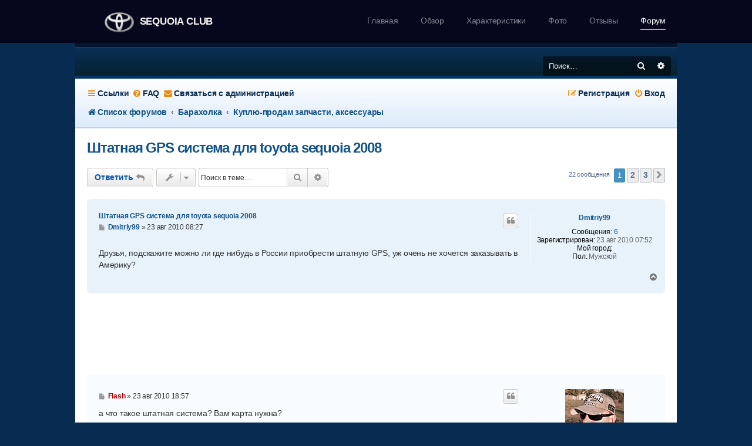

--- FILE ---
content_type: text/html; charset=UTF-8
request_url: https://www.sequoiaclub.org/forum/viewtopic.php?t=787
body_size: 64748
content:
<!DOCTYPE html>
<html dir="ltr" lang="ru">
<head>
<meta charset="utf-8" />
<meta http-equiv="X-UA-Compatible" content="IE=edge">
<meta name="viewport" content="width=device-width, initial-scale=1" />

<title>Штатная GPS система для toyota sequoia 2008 - TOYOTA SEQUOIA КЛУБ</title>


	<link rel="canonical" href="https://www.sequoiaclub.org/forum/viewtopic.php?t=787">

<!--
	phpBB style name: Absolution
	Based on style:   prosilver (this is the default phpBB3 style)
	Modified by: PlanetStyles.net ( http://www.planetstyles.net/ )
-->


<link href="./assets/css/font-awesome.min.css?assets_version=49" rel="stylesheet">
<link href="./styles/Absolution/theme/stylesheet.css?assets_version=49" rel="stylesheet">
<link href="./styles/Absolution/theme/ru/stylesheet.css?assets_version=49" rel="stylesheet">
<link href="https://fonts.googleapis.com/css?family=Days+One" rel="stylesheet">




<!--[if lte IE 9]>
	<link href="./styles/Absolution/theme/tweaks.css?assets_version=49" rel="stylesheet">
<![endif]-->

<meta name="description" content="Друзья, подскажите можно ли где нибудь в России приобрести штатную GPS, уж очень не хочется заказывать в Америку?" />

<link href="./ext/alfredoramos/simplespoiler/styles/all/theme/css/common.css?assets_version=49" rel="stylesheet" media="screen" />
<link href="./ext/alfredoramos/simplespoiler/styles/prosilver/theme/css/style.css?assets_version=49" rel="stylesheet" media="screen" />
<link href="./ext/alfredoramos/simplespoiler/styles/prosilver/theme/css/colors.css?assets_version=49" rel="stylesheet" media="screen" />
<link href="./ext/boardtools/quickreply/styles/all/theme/quickreply_main.css?assets_version=49" rel="stylesheet" media="screen" />
<link href="./ext/boardtools/quickreply/styles/all/theme/quickreply.css?assets_version=49" rel="stylesheet" media="screen" />
<link href="./ext/boardtools/quickreply/vendor/fortawesome/font-awesome/css/font-awesome.min.css?assets_version=49" rel="stylesheet" media="screen" />
<link href="./ext/gfksx/thanksforposts/styles/prosilver/theme/thanks.css?assets_version=49" rel="stylesheet" media="screen" />
<link href="./ext/phpbb/pages/styles/prosilver/theme/pages_common.css?assets_version=49" rel="stylesheet" media="screen" />
<link href="./ext/vse/scrollpage/styles/all/theme/scrollpage.css?assets_version=49" rel="stylesheet" media="screen" />
<link href="./ext/phpbb/ads/styles/all/theme/phpbbads.css?assets_version=49" rel="stylesheet" media="screen" />
<link href="./ext/vse/lightbox/styles/all/template/lightbox/css/lightbox.min.css?assets_version=49" rel="stylesheet" media="screen" />




</head>
<body id="phpbb" class="nojs notouch section-viewtopic ltr ">

<header> 
  <div class="block_wrap"> 
		<div class="block_container">
			<a href="/" title="Sequoia club" id="logo_head" class="logo_head"><img src="/templates/img/toyota.png" alt="Sequoia club"><span>Sequoia club</span></a>
			<ul> 
				<li><a href="/">Главная</a></li>
				<li><a href="/review.html">Обзор</a></li>
				<li><a href="/specifications.html">Характеристики</a></li>
				<li><a href="/albums/">Фото</a></li>
				<li><a href="/comments/">Отзывы</a></li>
				<li class="active"><a href="./index.php?sid=f7275ddf157880794b32dc9eaa70d9b0">Форум</a></li>
			</ul> 
			<div class="button_wrap"> 
				<div class="button_menu"></div> 
			</div> 
		</div> 
  </div> 
</header>
<div id="wrap" class="wrap">
	<a id="top" class="top-anchor" accesskey="t"></a>
	<div id="page-header">
		<div class="headerbar" role="banner">
        			<div class="inner">
			<div id="site-description" class="site-description">
            		                                            <a id="logo" class="logo" href="./index.php?sid=f7275ddf157880794b32dc9eaa70d9b0" title="Список форумов">
                        	<span class="imageset site_logo"></span>
                        </a>
                    				<p class="skiplink"><a href="#start_here">Пропустить</a></p>
			</div>

									<div id="search-box" class="search-box search-header" role="search">
				<form action="./search.php?sid=f7275ddf157880794b32dc9eaa70d9b0" method="get" id="search">
				<fieldset>
					<input name="keywords" id="keywords" type="search" maxlength="128" title="Ключевые слова" class="inputbox search tiny" size="20" value="" placeholder="Поиск…" />
					<button class="button button-search" type="submit" title="Поиск">
						<i class="icon fa-search fa-fw" aria-hidden="true"></i><span class="sr-only">Поиск</span>
					</button>
					<a href="./search.php?sid=f7275ddf157880794b32dc9eaa70d9b0" class="button button-search-end" title="Расширенный поиск">
						<i class="icon fa-cog fa-fw" aria-hidden="true"></i><span class="sr-only">Расширенный поиск</span>
					</a>
					<input type="hidden" name="sid" value="f7275ddf157880794b32dc9eaa70d9b0" />

				</fieldset>
				</form>
			</div>
						            
			</div>
            		</div>
				<div class="navbar navbar-header" role="navigation">
	<div class="inner">

	<ul id="nav-main" class="nav-main linklist" role="menubar">

		<li id="quick-links" class="quick-links dropdown-container responsive-menu" data-skip-responsive="true">
			<a href="#" class="dropdown-trigger">
				<i class="icon fa-bars fa-fw" aria-hidden="true"></i><span>Ссылки</span>
			</a>
			<div class="dropdown">
				<div class="pointer"><div class="pointer-inner"></div></div>
				<ul class="dropdown-contents" role="menu">
					
											<li class="separator"></li>
																									<li>
								<a href="./search.php?search_id=unanswered&amp;sid=f7275ddf157880794b32dc9eaa70d9b0" role="menuitem">
									<i class="icon fa-file-o fa-fw icon-gray" aria-hidden="true"></i><span>Темы без ответов</span>
								</a>
							</li>
							<li>
								<a href="./search.php?search_id=active_topics&amp;sid=f7275ddf157880794b32dc9eaa70d9b0" role="menuitem">
									<i class="icon fa-file-o fa-fw icon-blue" aria-hidden="true"></i><span>Активные темы</span>
								</a>
							</li>
							<li class="separator"></li>
							<li>
								<a href="./search.php?sid=f7275ddf157880794b32dc9eaa70d9b0" role="menuitem">
									<i class="icon fa-search fa-fw" aria-hidden="true"></i><span>Поиск</span>
								</a>
							</li>
					
										<li class="separator"></li>

									</ul>
			</div>
		</li>

				<li data-skip-responsive="true">
			<a href="/forum/help/faq?sid=f7275ddf157880794b32dc9eaa70d9b0" rel="help" title="Часто задаваемые вопросы" role="menuitem">
				<i class="icon fa-question-circle fa-fw" aria-hidden="true"></i><span>FAQ</span>
			</a>
		</li>
			<li class="" data-last-responsive="true">
		<a href="/forum/contactadmin?sid=f7275ddf157880794b32dc9eaa70d9b0" role="menuitem">
			<i class="icon fa-envelope fa-fw" aria-hidden="true"></i><span>Связаться с администрацией</span>
		</a>
	</li>
				
			<li class="rightside"  data-skip-responsive="true">
			<a href="./ucp.php?mode=login&amp;sid=f7275ddf157880794b32dc9eaa70d9b0" title="Вход" accesskey="x" role="menuitem">
				<i class="icon fa-power-off fa-fw" aria-hidden="true"></i><span>Вход</span>
			</a>
		</li>
					<li class="rightside" data-skip-responsive="true">
				<a href="./ucp.php?mode=register&amp;sid=f7275ddf157880794b32dc9eaa70d9b0" role="menuitem">
					<i class="icon fa-pencil-square-o  fa-fw" aria-hidden="true"></i><span>Регистрация</span>
				</a>
			</li>
						</ul>

		<ul id="nav-breadcrumbs" class="nav-breadcrumbs linklist navlinks" role="menubar">
						<li class="breadcrumbs">
										<span class="crumb"  itemtype="http://data-vocabulary.org/Breadcrumb" itemscope=""><a href="./index.php?sid=f7275ddf157880794b32dc9eaa70d9b0" itemprop="url" accesskey="h" data-navbar-reference="index"><i class="icon fa-home fa-fw"></i><span itemprop="title">Список форумов</span></a></span>

											<span class="crumb"  itemtype="http://data-vocabulary.org/Breadcrumb" itemscope="" data-forum-id="18"><a href="./viewforum.php?f=18&amp;sid=f7275ddf157880794b32dc9eaa70d9b0" itemprop="url"><span itemprop="title">Барахолка</span></a></span>
															<span class="crumb"  itemtype="http://data-vocabulary.org/Breadcrumb" itemscope="" data-forum-id="19"><a href="./viewforum.php?f=19&amp;sid=f7275ddf157880794b32dc9eaa70d9b0" itemprop="url"><span itemprop="title">Куплю-продам запчасти, аксессуары</span></a></span>
												</li>
		
					<li class="rightside responsive-search">
				<a href="./search.php?sid=f7275ddf157880794b32dc9eaa70d9b0" title="Параметры расширенного поиска" role="menuitem">
					<i class="icon fa-search fa-fw" aria-hidden="true"></i><span class="sr-only">Поиск</span>
				</a>
			</li>
			</ul>
    
	</div>
</div>	</div>

	
	<a id="start_here" class="anchor"></a>
	<div id="page-body" class="page-body" role="main">
     
            
    
		
		
<h2 class="topic-title"><a href="./viewtopic.php?t=787&amp;sid=f7275ddf157880794b32dc9eaa70d9b0">Штатная GPS система для toyota sequoia 2008</a></h2>
<!-- NOTE: remove the style="display: none" when you want to have the forum description on the topic body -->



<div class="action-bar bar-top">
	
			<a href="./posting.php?mode=reply&amp;f=19&amp;t=787&amp;sid=f7275ddf157880794b32dc9eaa70d9b0" class="button" title="Ответить">
							<span>Ответить</span> <i class="icon fa-reply fa-fw" aria-hidden="true"></i>
					</a>
	
			<div class="dropdown-container dropdown-button-control topic-tools">
		<span title="Управление темой" class="button button-secondary dropdown-trigger dropdown-select">
			<i class="icon fa-wrench fa-fw" aria-hidden="true"></i>
			<span class="caret"><i class="icon fa-sort-down fa-fw" aria-hidden="true"></i></span>
		</span>
		<div class="dropdown">
			<div class="pointer"><div class="pointer-inner"></div></div>
			<ul class="dropdown-contents">
																												<li>
					<a href="./viewtopic.php?t=787&amp;sid=f7275ddf157880794b32dc9eaa70d9b0&amp;view=print" title="Версия для печати" accesskey="p">
						<i class="icon fa-print fa-fw" aria-hidden="true"></i><span>Версия для печати</span>
					</a>
				</li>
											</ul>
		</div>
	</div>
	
			<div class="search-box" role="search">
			<form method="get" id="topic-search" action="./search.php?sid=f7275ddf157880794b32dc9eaa70d9b0">
			<fieldset>
				<input class="inputbox search tiny"  type="search" name="keywords" id="search_keywords" size="20" placeholder="Поиск в теме…" />
				<button class="button button-search" type="submit" title="Поиск">
					<i class="icon fa-search fa-fw" aria-hidden="true"></i><span class="sr-only">Поиск</span>
				</button>
				<a href="./search.php?sid=f7275ddf157880794b32dc9eaa70d9b0" class="button button-search-end" title="Расширенный поиск">
					<i class="icon fa-cog fa-fw" aria-hidden="true"></i><span class="sr-only">Расширенный поиск</span>
				</a>
				<input type="hidden" name="t" value="787" />
<input type="hidden" name="sf" value="msgonly" />
<input type="hidden" name="sid" value="f7275ddf157880794b32dc9eaa70d9b0" />

			</fieldset>
			</form>
		</div>
	
			<div class="pagination">
			22 сообщения
							<ul>
		<li class="active"><span>1</span></li>
				<li><a class="button" href="./viewtopic.php?t=787&amp;sid=f7275ddf157880794b32dc9eaa70d9b0&amp;start=10" role="button">2</a></li>
				<li><a class="button" href="./viewtopic.php?t=787&amp;sid=f7275ddf157880794b32dc9eaa70d9b0&amp;start=20" role="button">3</a></li>
				<li class="arrow next"><a class="button button-icon-only" href="./viewtopic.php?t=787&amp;sid=f7275ddf157880794b32dc9eaa70d9b0&amp;start=10" rel="next" role="button"><i class="icon fa-chevron-right fa-fw" aria-hidden="true"></i><span class="sr-only">След.</span></a></li>
	</ul>
					</div>
		</div>




	<div id="qr_posts">
<div class="post-container">
		<div id="p3974" class="post has-profile bg2">
		<div class="inner">

		<dl class="postprofile" id="profile3974">
			<dt class="no-profile-rank no-avatar">
				<div class="avatar-container">
																			</div>
								<a href="./memberlist.php?mode=viewprofile&amp;u=2380&amp;sid=f7275ddf157880794b32dc9eaa70d9b0" class="username">Dmitriy99</a>							</dt>

									
		<dd class="profile-posts"><strong>Сообщения:</strong> <a href="./search.php?author_id=2380&amp;sr=posts&amp;sid=f7275ddf157880794b32dc9eaa70d9b0">6</a></dd>		<dd class="profile-joined"><strong>Зарегистрирован:</strong> 23 авг 2010 07:52</dd>		
		
											<dd class="profile-custom-field profile-gorod"><strong>Мой город:</strong> </dd>
												<dd class="profile-custom-field profile-sex"><strong>Пол:</strong> Мужской</dd>
							    <dd class="profile-posts" data-user-give-id="2380"></dd>
    <dd class="profile-posts" data-user-receive-id="2380"></dd>

						
		</dl>

		<div class="postbody">
						<div id="post_content3974">

						<h3 class="first"><a href="#p3974">Штатная GPS система для toyota sequoia 2008</a></h3>

													<ul class="post-buttons">
																																									<li>
							<a href="./posting.php?mode=quote&amp;f=19&amp;p=3974&amp;sid=f7275ddf157880794b32dc9eaa70d9b0" title="Ответить с цитатой" class="button button-icon-only">
								<i class="icon fa-quote-left fa-fw" aria-hidden="true"></i><span class="sr-only">Цитата</span>
							</a>
						</li>
															</ul>
							
						<p class="author">
									<a class="unread" href="./viewtopic.php?p=3974&amp;sid=f7275ddf157880794b32dc9eaa70d9b0#p3974" title="Сообщение">
						<i class="icon fa-file fa-fw icon-lightgray icon-md" aria-hidden="true"></i><span class="sr-only">Сообщение</span>
					</a>
								<span class="responsive-hide"> <strong><a href="./memberlist.php?mode=viewprofile&amp;u=2380&amp;sid=f7275ddf157880794b32dc9eaa70d9b0" class="username">Dmitriy99</a></strong> &raquo; </span>23 авг 2010 08:27
			</p>
			
			
			
			<div class="content">Друзья, подскажите можно ли где нибудь в России приобрести штатную GPS, уж очень не хочется заказывать в Америку?</div>

			
			
									
						<div id='list_thanks3974'>
</div>
<div id='div_post_reput3974'>
</div>
			
						</div>

		</div>

				<div class="back2top">
						<a href="#top" class="top" title="Вернуться к началу">
				<i class="icon fa-chevron-circle-up fa-fw icon-gray" aria-hidden="true"></i>
				<span class="sr-only">Вернуться к началу</span>
			</a>
					</div>
		
		</div>
	</div>

	<hr class="divider" />
	<pre id="qr_author_p3974" style="display: none;" data-id="2380">Dmitriy99</pre>
</div><!-- /.post-container -->
				<div style="margin: 10px 0;" data-ad-id="1">
		<div class="vtouter" style="text-align: center; padding: 10px 0; margin-top: 15px;">
<script async src="//pagead2.googlesyndication.com/pagead/js/adsbygoogle.js"></script>
<!-- Секвоя клуб -->
<ins class="adsbygoogle"
     style="display:inline-block;width:728px;height:90px"
     data-ad-client="ca-pub-3535884211054745"
     data-ad-slot="8300369112"></ins>
<script>
(adsbygoogle = window.adsbygoogle || []).push({});
</script>
</div>
	</div>

	<div class="post-container">
		<div id="p3975" class="post has-profile bg1">
		<div class="inner">

		<dl class="postprofile" id="profile3975">
			<dt class="has-profile-rank has-avatar">
				<div class="avatar-container">
																<a href="./memberlist.php?mode=viewprofile&amp;u=2&amp;sid=f7275ddf157880794b32dc9eaa70d9b0" class="avatar"><img class="avatar" src="./download/file.php?avatar=2_1550235473.jpg" width="100" height="100" alt="Аватара пользователя" /></a>														</div>
								<a href="./memberlist.php?mode=viewprofile&amp;u=2&amp;sid=f7275ddf157880794b32dc9eaa70d9b0" style="color: #AA0000;" class="username-coloured">Flash</a>							</dt>

						<dd class="profile-rank">Site Admin</dd>			
		<dd class="profile-posts"><strong>Сообщения:</strong> <a href="./search.php?author_id=2&amp;sr=posts&amp;sid=f7275ddf157880794b32dc9eaa70d9b0">1952</a></dd>		<dd class="profile-joined"><strong>Зарегистрирован:</strong> 27 ноя 2008 02:29</dd>		
		
											<dd class="profile-custom-field profile-gorod"><strong>Мой город:</strong> Киев</dd>
												<dd class="profile-custom-field profile-sex"><strong>Пол:</strong> Мужской</dd>
												<dd class="profile-custom-field profile-phpbb_location"><strong>Откуда:</strong> Город-герой Киев</dd>
							    <dd class="profile-posts" data-user-give-id="2"><strong>Благодарил&nbsp;(а):</strong> <a href="/forum/thankslist/givens/2/true?sid=f7275ddf157880794b32dc9eaa70d9b0">185 раз</a></dd>
    <dd class="profile-posts" data-user-receive-id="2"><strong>Поблагодарили:</strong> <a href="/forum/thankslist/givens/2/false?sid=f7275ddf157880794b32dc9eaa70d9b0">150 раз</a></dd>

						
		</dl>

		<div class="postbody">
						<div id="post_content3975">

						<h3 ><a href="#p3975">Re: Штатная GPS система для toyota sequoia 2008</a></h3>

													<ul class="post-buttons">
																																									<li>
							<a href="./posting.php?mode=quote&amp;f=19&amp;p=3975&amp;sid=f7275ddf157880794b32dc9eaa70d9b0" title="Ответить с цитатой" class="button button-icon-only">
								<i class="icon fa-quote-left fa-fw" aria-hidden="true"></i><span class="sr-only">Цитата</span>
							</a>
						</li>
															</ul>
							
						<p class="author">
									<a class="unread" href="./viewtopic.php?p=3975&amp;sid=f7275ddf157880794b32dc9eaa70d9b0#p3975" title="Сообщение">
						<i class="icon fa-file fa-fw icon-lightgray icon-md" aria-hidden="true"></i><span class="sr-only">Сообщение</span>
					</a>
								<span class="responsive-hide"> <strong><a href="./memberlist.php?mode=viewprofile&amp;u=2&amp;sid=f7275ddf157880794b32dc9eaa70d9b0" style="color: #AA0000;" class="username-coloured">Flash</a></strong> &raquo; </span>23 авг 2010 18:57
			</p>
			
			
			
			<div class="content">а что такое штатная система? Вам карта нужна?</div>

			
			
									
						<div id='list_thanks3975'>
</div>
<div id='div_post_reput3975'>
</div>
			
						</div>

		</div>

				<div class="back2top">
						<a href="#top" class="top" title="Вернуться к началу">
				<i class="icon fa-chevron-circle-up fa-fw icon-gray" aria-hidden="true"></i>
				<span class="sr-only">Вернуться к началу</span>
			</a>
					</div>
		
		</div>
	</div>

	<hr class="divider" />
	<pre id="qr_author_p3975" style="display: none;" data-id="2">Flash</pre>
</div><!-- /.post-container -->

				<div class="post-container">
		<div id="p4004" class="post has-profile bg2">
		<div class="inner">

		<dl class="postprofile" id="profile4004">
			<dt class="no-profile-rank no-avatar">
				<div class="avatar-container">
																			</div>
								<a href="./memberlist.php?mode=viewprofile&amp;u=2380&amp;sid=f7275ddf157880794b32dc9eaa70d9b0" class="username">Dmitriy99</a>							</dt>

									
		<dd class="profile-posts"><strong>Сообщения:</strong> <a href="./search.php?author_id=2380&amp;sr=posts&amp;sid=f7275ddf157880794b32dc9eaa70d9b0">6</a></dd>		<dd class="profile-joined"><strong>Зарегистрирован:</strong> 23 авг 2010 07:52</dd>		
		
											<dd class="profile-custom-field profile-gorod"><strong>Мой город:</strong> </dd>
												<dd class="profile-custom-field profile-sex"><strong>Пол:</strong> Мужской</dd>
							    <dd class="profile-posts" data-user-give-id="2380"></dd>
    <dd class="profile-posts" data-user-receive-id="2380"></dd>

						
		</dl>

		<div class="postbody">
						<div id="post_content4004">

						<h3 ><a href="#p4004">Re: Штатная GPS система для toyota sequoia 2008</a></h3>

													<ul class="post-buttons">
																																									<li>
							<a href="./posting.php?mode=quote&amp;f=19&amp;p=4004&amp;sid=f7275ddf157880794b32dc9eaa70d9b0" title="Ответить с цитатой" class="button button-icon-only">
								<i class="icon fa-quote-left fa-fw" aria-hidden="true"></i><span class="sr-only">Цитата</span>
							</a>
						</li>
															</ul>
							
						<p class="author">
									<a class="unread" href="./viewtopic.php?p=4004&amp;sid=f7275ddf157880794b32dc9eaa70d9b0#p4004" title="Сообщение">
						<i class="icon fa-file fa-fw icon-lightgray icon-md" aria-hidden="true"></i><span class="sr-only">Сообщение</span>
					</a>
								<span class="responsive-hide"> <strong><a href="./memberlist.php?mode=viewprofile&amp;u=2380&amp;sid=f7275ddf157880794b32dc9eaa70d9b0" class="username">Dmitriy99</a></strong> &raquo; </span>30 авг 2010 00:15
			</p>
			
			
			
			<div class="content">Нет, не карты. Нужна сама система весь блок с экраном. Родной магнитофон.</div>

			
			
									
						<div id='list_thanks4004'>
</div>
<div id='div_post_reput4004'>
</div>
			
						</div>

		</div>

				<div class="back2top">
						<a href="#top" class="top" title="Вернуться к началу">
				<i class="icon fa-chevron-circle-up fa-fw icon-gray" aria-hidden="true"></i>
				<span class="sr-only">Вернуться к началу</span>
			</a>
					</div>
		
		</div>
	</div>

	<hr class="divider" />
	<pre id="qr_author_p4004" style="display: none;" data-id="2380">Dmitriy99</pre>
</div><!-- /.post-container -->

				<div class="post-container">
		<div id="p4005" class="post has-profile bg1">
		<div class="inner">

		<dl class="postprofile" id="profile4005">
			<dt class="no-profile-rank has-avatar">
				<div class="avatar-container">
																<a href="./memberlist.php?mode=viewprofile&amp;u=56&amp;sid=f7275ddf157880794b32dc9eaa70d9b0" class="avatar"><img class="avatar" src="./download/file.php?avatar=56_1268544697.jpg" width="100" height="64" alt="Аватара пользователя" /></a>														</div>
								<a href="./memberlist.php?mode=viewprofile&amp;u=56&amp;sid=f7275ddf157880794b32dc9eaa70d9b0" class="username">4wdcentr</a>							</dt>

									
		<dd class="profile-posts"><strong>Сообщения:</strong> <a href="./search.php?author_id=56&amp;sr=posts&amp;sid=f7275ddf157880794b32dc9eaa70d9b0">259</a></dd>		<dd class="profile-joined"><strong>Зарегистрирован:</strong> 20 дек 2008 11:31</dd>		
		
											<dd class="profile-custom-field profile-gorod"><strong>Мой город:</strong> </dd>
												<dd class="profile-custom-field profile-sex"><strong>Пол:</strong> Мужской</dd>
							    <dd class="profile-posts" data-user-give-id="56"></dd>
    <dd class="profile-posts" data-user-receive-id="56"></dd>

						
		</dl>

		<div class="postbody">
						<div id="post_content4005">

						<h3 ><a href="#p4005">Re: Штатная GPS система для toyota sequoia 2008</a></h3>

													<ul class="post-buttons">
																																									<li>
							<a href="./posting.php?mode=quote&amp;f=19&amp;p=4005&amp;sid=f7275ddf157880794b32dc9eaa70d9b0" title="Ответить с цитатой" class="button button-icon-only">
								<i class="icon fa-quote-left fa-fw" aria-hidden="true"></i><span class="sr-only">Цитата</span>
							</a>
						</li>
															</ul>
							
						<p class="author">
									<a class="unread" href="./viewtopic.php?p=4005&amp;sid=f7275ddf157880794b32dc9eaa70d9b0#p4005" title="Сообщение">
						<i class="icon fa-file fa-fw icon-lightgray icon-md" aria-hidden="true"></i><span class="sr-only">Сообщение</span>
					</a>
								<span class="responsive-hide"> <strong><a href="./memberlist.php?mode=viewprofile&amp;u=56&amp;sid=f7275ddf157880794b32dc9eaa70d9b0" class="username">4wdcentr</a></strong> &raquo; </span>30 авг 2010 08:15
			</p>
			
			
			
			<div class="content">вот это смотри<br>
<a href="http://sequoiaclub.org/forum/viewtopic.php?f=31&amp;t=794" class="postlink" rel="nofollow noreferrer" target="_blank">http://sequoiaclub.org/forum/viewtopic.php?f=31&amp;t=794</a></div>

			
			
									
						<div id='list_thanks4005'>
</div>
<div id='div_post_reput4005'>
</div>
			
						</div>

		</div>

				<div class="back2top">
						<a href="#top" class="top" title="Вернуться к началу">
				<i class="icon fa-chevron-circle-up fa-fw icon-gray" aria-hidden="true"></i>
				<span class="sr-only">Вернуться к началу</span>
			</a>
					</div>
		
		</div>
	</div>

	<hr class="divider" />
	<pre id="qr_author_p4005" style="display: none;" data-id="56">4wdcentr</pre>
</div><!-- /.post-container -->

				<div class="post-container">
		<div id="p4007" class="post has-profile bg2">
		<div class="inner">

		<dl class="postprofile" id="profile4007">
			<dt class="has-profile-rank no-avatar">
				<div class="avatar-container">
																			</div>
								<a href="./memberlist.php?mode=viewprofile&amp;u=69&amp;sid=f7275ddf157880794b32dc9eaa70d9b0" class="username">Igor Kiev</a>							</dt>

						<dd class="profile-rank">Старожил форума</dd>			
		<dd class="profile-posts"><strong>Сообщения:</strong> <a href="./search.php?author_id=69&amp;sr=posts&amp;sid=f7275ddf157880794b32dc9eaa70d9b0">1301</a></dd>		<dd class="profile-joined"><strong>Зарегистрирован:</strong> 05 фев 2009 15:29</dd>		
		
											<dd class="profile-custom-field profile-gorod"><strong>Мой город:</strong> </dd>
												<dd class="profile-custom-field profile-sex"><strong>Пол:</strong> Мужской</dd>
												<dd class="profile-custom-field profile-phpbb_location"><strong>Откуда:</strong> Киев</dd>
							    <dd class="profile-posts" data-user-give-id="69"></dd>
    <dd class="profile-posts" data-user-receive-id="69"><strong>Поблагодарили:</strong> <a href="/forum/thankslist/givens/69/false?sid=f7275ddf157880794b32dc9eaa70d9b0">7 раз</a></dd>

						
		</dl>

		<div class="postbody">
						<div id="post_content4007">

						<h3 ><a href="#p4007">Re: Штатная GPS система для toyota sequoia 2008</a></h3>

													<ul class="post-buttons">
																																									<li>
							<a href="./posting.php?mode=quote&amp;f=19&amp;p=4007&amp;sid=f7275ddf157880794b32dc9eaa70d9b0" title="Ответить с цитатой" class="button button-icon-only">
								<i class="icon fa-quote-left fa-fw" aria-hidden="true"></i><span class="sr-only">Цитата</span>
							</a>
						</li>
															</ul>
							
						<p class="author">
									<a class="unread" href="./viewtopic.php?p=4007&amp;sid=f7275ddf157880794b32dc9eaa70d9b0#p4007" title="Сообщение">
						<i class="icon fa-file fa-fw icon-lightgray icon-md" aria-hidden="true"></i><span class="sr-only">Сообщение</span>
					</a>
								<span class="responsive-hide"> <strong><a href="./memberlist.php?mode=viewprofile&amp;u=69&amp;sid=f7275ddf157880794b32dc9eaa70d9b0" class="username">Igor Kiev</a></strong> &raquo; </span>30 авг 2010 09:23
			</p>
			
			
			
			<div class="content"><blockquote><div><cite>Dmitriy99 писал(а):</cite>Друзья, подскажите можно ли где нибудь в России приобрести штатную GPS, уж очень не хочется заказывать в Америку?</div></blockquote>

<br>
Американская штатка для S&amp;Т(если из Америки) потянет под $4, если конечно новая. Я сам афанарел, когда узнал.<br>
Тут уж при всем моем негативе к китайозам поставил бы на крайняк. :D <br>
Но Пионер(6000-ная модель/написано japan) наилучшее решение ~700+там допы. Всеже не китаец. <br>
Всеравное китаец на фото с выставки не тойота, а так "закос" :)</div>

			
			
									
						<div id='list_thanks4007'>
</div>
<div id='div_post_reput4007'>
</div>
			<div id="sig4007" class="signature"><span style="color:#008000">БЕНЗИН, 95</span></div>
						</div>

		</div>

				<div class="back2top">
						<a href="#top" class="top" title="Вернуться к началу">
				<i class="icon fa-chevron-circle-up fa-fw icon-gray" aria-hidden="true"></i>
				<span class="sr-only">Вернуться к началу</span>
			</a>
					</div>
		
		</div>
	</div>

	<hr class="divider" />
	<pre id="qr_author_p4007" style="display: none;" data-id="69">Igor Kiev</pre>
</div><!-- /.post-container -->

				<div class="post-container">
		<div id="p4016" class="post has-profile bg1">
		<div class="inner">

		<dl class="postprofile" id="profile4016">
			<dt class="has-profile-rank no-avatar">
				<div class="avatar-container">
																			</div>
								<a href="./memberlist.php?mode=viewprofile&amp;u=280&amp;sid=f7275ddf157880794b32dc9eaa70d9b0" class="username">pavel11</a>							</dt>

						<dd class="profile-rank">Опытный форумчанин</dd>			
		<dd class="profile-posts"><strong>Сообщения:</strong> <a href="./search.php?author_id=280&amp;sr=posts&amp;sid=f7275ddf157880794b32dc9eaa70d9b0">875</a></dd>		<dd class="profile-joined"><strong>Зарегистрирован:</strong> 18 сен 2009 11:59</dd>		
		
											<dd class="profile-custom-field profile-gorod"><strong>Мой город:</strong> </dd>
												<dd class="profile-custom-field profile-sex"><strong>Пол:</strong> Мужской</dd>
												<dd class="profile-custom-field profile-phpbb_location"><strong>Откуда:</strong> Москва</dd>
							    <dd class="profile-posts" data-user-give-id="280"></dd>
    <dd class="profile-posts" data-user-receive-id="280"><strong>Поблагодарили:</strong> <a href="/forum/thankslist/givens/280/false?sid=f7275ddf157880794b32dc9eaa70d9b0">2 раза</a></dd>

						
		</dl>

		<div class="postbody">
						<div id="post_content4016">

						<h3 ><a href="#p4016">Re: Штатная GPS система для toyota sequoia 2008</a></h3>

													<ul class="post-buttons">
																																									<li>
							<a href="./posting.php?mode=quote&amp;f=19&amp;p=4016&amp;sid=f7275ddf157880794b32dc9eaa70d9b0" title="Ответить с цитатой" class="button button-icon-only">
								<i class="icon fa-quote-left fa-fw" aria-hidden="true"></i><span class="sr-only">Цитата</span>
							</a>
						</li>
															</ul>
							
						<p class="author">
									<a class="unread" href="./viewtopic.php?p=4016&amp;sid=f7275ddf157880794b32dc9eaa70d9b0#p4016" title="Сообщение">
						<i class="icon fa-file fa-fw icon-lightgray icon-md" aria-hidden="true"></i><span class="sr-only">Сообщение</span>
					</a>
								<span class="responsive-hide"> <strong><a href="./memberlist.php?mode=viewprofile&amp;u=280&amp;sid=f7275ddf157880794b32dc9eaa70d9b0" class="username">pavel11</a></strong> &raquo; </span>31 авг 2010 11:51
			</p>
			
			
			
			<div class="content"><blockquote><div><cite>Dmitriy99 писал(а):</cite>Нет, не карты. Нужна сама система весь блок с экраном. Родной магнитофон.</div></blockquote>

у меня есть!<br>
недорого!</div>

			
			
									
						<div id='list_thanks4016'>
</div>
<div id='div_post_reput4016'>
</div>
			<div id="sig4016" class="signature"><span style="color:#00BF00"> Лэнд Крузер 200  люкс 7 мест 2014 г.в БЕНЗИН, 92-95 , чёрный , 106.000 км.</span></div>
						</div>

		</div>

				<div class="back2top">
						<a href="#top" class="top" title="Вернуться к началу">
				<i class="icon fa-chevron-circle-up fa-fw icon-gray" aria-hidden="true"></i>
				<span class="sr-only">Вернуться к началу</span>
			</a>
					</div>
		
		</div>
	</div>

	<hr class="divider" />
	<pre id="qr_author_p4016" style="display: none;" data-id="280">pavel11</pre>
</div><!-- /.post-container -->

				<div class="post-container">
		<div id="p4031" class="post has-profile bg2">
		<div class="inner">

		<dl class="postprofile" id="profile4031">
			<dt class="no-profile-rank no-avatar">
				<div class="avatar-container">
																			</div>
								<a href="./memberlist.php?mode=viewprofile&amp;u=2380&amp;sid=f7275ddf157880794b32dc9eaa70d9b0" class="username">Dmitriy99</a>							</dt>

									
		<dd class="profile-posts"><strong>Сообщения:</strong> <a href="./search.php?author_id=2380&amp;sr=posts&amp;sid=f7275ddf157880794b32dc9eaa70d9b0">6</a></dd>		<dd class="profile-joined"><strong>Зарегистрирован:</strong> 23 авг 2010 07:52</dd>		
		
											<dd class="profile-custom-field profile-gorod"><strong>Мой город:</strong> </dd>
												<dd class="profile-custom-field profile-sex"><strong>Пол:</strong> Мужской</dd>
							    <dd class="profile-posts" data-user-give-id="2380"></dd>
    <dd class="profile-posts" data-user-receive-id="2380"></dd>

						
		</dl>

		<div class="postbody">
						<div id="post_content4031">

						<h3 ><a href="#p4031">Re: Штатная GPS система для toyota sequoia 2008</a></h3>

													<ul class="post-buttons">
																																									<li>
							<a href="./posting.php?mode=quote&amp;f=19&amp;p=4031&amp;sid=f7275ddf157880794b32dc9eaa70d9b0" title="Ответить с цитатой" class="button button-icon-only">
								<i class="icon fa-quote-left fa-fw" aria-hidden="true"></i><span class="sr-only">Цитата</span>
							</a>
						</li>
															</ul>
							
						<p class="author">
									<a class="unread" href="./viewtopic.php?p=4031&amp;sid=f7275ddf157880794b32dc9eaa70d9b0#p4031" title="Сообщение">
						<i class="icon fa-file fa-fw icon-lightgray icon-md" aria-hidden="true"></i><span class="sr-only">Сообщение</span>
					</a>
								<span class="responsive-hide"> <strong><a href="./memberlist.php?mode=viewprofile&amp;u=2380&amp;sid=f7275ddf157880794b32dc9eaa70d9b0" class="username">Dmitriy99</a></strong> &raquo; </span>01 сен 2010 02:09
			</p>
			
			
			
			<div class="content"><blockquote><div><cite>pavel11 писал(а):</cite><blockquote><div><cite>Dmitriy99 писал(а):</cite>Нет, не карты. Нужна сама система весь блок с экраном. Родной магнитофон.</div></blockquote>

у меня есть!<br>
недорого!</div></blockquote>

Вы в каком городе проживаете? Если можно киньте фото и цену на <a href="mailto:kishek@rambler.ru">kishek@rambler.ru</a></div>

			
			
									
						<div id='list_thanks4031'>
</div>
<div id='div_post_reput4031'>
</div>
			
						</div>

		</div>

				<div class="back2top">
						<a href="#top" class="top" title="Вернуться к началу">
				<i class="icon fa-chevron-circle-up fa-fw icon-gray" aria-hidden="true"></i>
				<span class="sr-only">Вернуться к началу</span>
			</a>
					</div>
		
		</div>
	</div>

	<hr class="divider" />
	<pre id="qr_author_p4031" style="display: none;" data-id="2380">Dmitriy99</pre>
</div><!-- /.post-container -->

				<div class="post-container">
		<div id="p4054" class="post has-profile bg1">
		<div class="inner">

		<dl class="postprofile" id="profile4054">
			<dt class="has-profile-rank no-avatar">
				<div class="avatar-container">
																			</div>
								<a href="./memberlist.php?mode=viewprofile&amp;u=280&amp;sid=f7275ddf157880794b32dc9eaa70d9b0" class="username">pavel11</a>							</dt>

						<dd class="profile-rank">Опытный форумчанин</dd>			
		<dd class="profile-posts"><strong>Сообщения:</strong> <a href="./search.php?author_id=280&amp;sr=posts&amp;sid=f7275ddf157880794b32dc9eaa70d9b0">875</a></dd>		<dd class="profile-joined"><strong>Зарегистрирован:</strong> 18 сен 2009 11:59</dd>		
		
											<dd class="profile-custom-field profile-gorod"><strong>Мой город:</strong> </dd>
												<dd class="profile-custom-field profile-sex"><strong>Пол:</strong> Мужской</dd>
												<dd class="profile-custom-field profile-phpbb_location"><strong>Откуда:</strong> Москва</dd>
							    <dd class="profile-posts" data-user-give-id="280"></dd>
    <dd class="profile-posts" data-user-receive-id="280"><strong>Поблагодарили:</strong> <a href="/forum/thankslist/givens/280/false?sid=f7275ddf157880794b32dc9eaa70d9b0">2 раза</a></dd>

						
		</dl>

		<div class="postbody">
						<div id="post_content4054">

						<h3 ><a href="#p4054">Re: Штатная GPS система для toyota sequoia 2008</a></h3>

													<ul class="post-buttons">
																																									<li>
							<a href="./posting.php?mode=quote&amp;f=19&amp;p=4054&amp;sid=f7275ddf157880794b32dc9eaa70d9b0" title="Ответить с цитатой" class="button button-icon-only">
								<i class="icon fa-quote-left fa-fw" aria-hidden="true"></i><span class="sr-only">Цитата</span>
							</a>
						</li>
															</ul>
							
						<p class="author">
									<a class="unread" href="./viewtopic.php?p=4054&amp;sid=f7275ddf157880794b32dc9eaa70d9b0#p4054" title="Сообщение">
						<i class="icon fa-file fa-fw icon-lightgray icon-md" aria-hidden="true"></i><span class="sr-only">Сообщение</span>
					</a>
								<span class="responsive-hide"> <strong><a href="./memberlist.php?mode=viewprofile&amp;u=280&amp;sid=f7275ddf157880794b32dc9eaa70d9b0" class="username">pavel11</a></strong> &raquo; </span>03 сен 2010 12:07
			</p>
			
			
			
			<div class="content"><blockquote><div><cite>Dmitriy99 писал(а):</cite><blockquote><div><cite>pavel11 писал(а):</cite><blockquote><div><cite>Dmitriy99 писал(а):</cite>Нет, не карты. Нужна сама система весь блок с экраном. Родной магнитофон.</div></blockquote>

у меня есть!<br>
недорого!</div></blockquote>

Вы в каком городе проживаете? Если можно киньте фото и цену на <a href="mailto:kishek@rambler.ru">kishek@rambler.ru</a></div></blockquote>
 Москва!<br>
постараюсь в выходные сфоткать!</div>

			
			
									
						<div id='list_thanks4054'>
</div>
<div id='div_post_reput4054'>
</div>
			<div id="sig4054" class="signature"><span style="color:#00BF00"> Лэнд Крузер 200  люкс 7 мест 2014 г.в БЕНЗИН, 92-95 , чёрный , 106.000 км.</span></div>
						</div>

		</div>

				<div class="back2top">
						<a href="#top" class="top" title="Вернуться к началу">
				<i class="icon fa-chevron-circle-up fa-fw icon-gray" aria-hidden="true"></i>
				<span class="sr-only">Вернуться к началу</span>
			</a>
					</div>
		
		</div>
	</div>

	<hr class="divider" />
	<pre id="qr_author_p4054" style="display: none;" data-id="280">pavel11</pre>
</div><!-- /.post-container -->

				<div class="post-container">
		<div id="p4237" class="post has-profile bg2">
		<div class="inner">

		<dl class="postprofile" id="profile4237">
			<dt class="no-profile-rank no-avatar">
				<div class="avatar-container">
																			</div>
								<a href="./memberlist.php?mode=viewprofile&amp;u=2380&amp;sid=f7275ddf157880794b32dc9eaa70d9b0" class="username">Dmitriy99</a>							</dt>

									
		<dd class="profile-posts"><strong>Сообщения:</strong> <a href="./search.php?author_id=2380&amp;sr=posts&amp;sid=f7275ddf157880794b32dc9eaa70d9b0">6</a></dd>		<dd class="profile-joined"><strong>Зарегистрирован:</strong> 23 авг 2010 07:52</dd>		
		
											<dd class="profile-custom-field profile-gorod"><strong>Мой город:</strong> </dd>
												<dd class="profile-custom-field profile-sex"><strong>Пол:</strong> Мужской</dd>
							    <dd class="profile-posts" data-user-give-id="2380"></dd>
    <dd class="profile-posts" data-user-receive-id="2380"></dd>

						
		</dl>

		<div class="postbody">
						<div id="post_content4237">

						<h3 ><a href="#p4237">Re: Штатная GPS система для toyota sequoia 2008</a></h3>

													<ul class="post-buttons">
																																									<li>
							<a href="./posting.php?mode=quote&amp;f=19&amp;p=4237&amp;sid=f7275ddf157880794b32dc9eaa70d9b0" title="Ответить с цитатой" class="button button-icon-only">
								<i class="icon fa-quote-left fa-fw" aria-hidden="true"></i><span class="sr-only">Цитата</span>
							</a>
						</li>
															</ul>
							
						<p class="author">
									<a class="unread" href="./viewtopic.php?p=4237&amp;sid=f7275ddf157880794b32dc9eaa70d9b0#p4237" title="Сообщение">
						<i class="icon fa-file fa-fw icon-lightgray icon-md" aria-hidden="true"></i><span class="sr-only">Сообщение</span>
					</a>
								<span class="responsive-hide"> <strong><a href="./memberlist.php?mode=viewprofile&amp;u=2380&amp;sid=f7275ddf157880794b32dc9eaa70d9b0" class="username">Dmitriy99</a></strong> &raquo; </span>01 окт 2010 07:06
			</p>
			
			
			
			<div class="content">Павел, так что там на счет фотографий и цены?</div>

			
			
									
						<div id='list_thanks4237'>
</div>
<div id='div_post_reput4237'>
</div>
			
						</div>

		</div>

				<div class="back2top">
						<a href="#top" class="top" title="Вернуться к началу">
				<i class="icon fa-chevron-circle-up fa-fw icon-gray" aria-hidden="true"></i>
				<span class="sr-only">Вернуться к началу</span>
			</a>
					</div>
		
		</div>
	</div>

	<hr class="divider" />
	<pre id="qr_author_p4237" style="display: none;" data-id="2380">Dmitriy99</pre>
</div><!-- /.post-container -->

				<div class="post-container">
		<div id="p4238" class="post has-profile bg1">
		<div class="inner">

		<dl class="postprofile" id="profile4238">
			<dt class="has-profile-rank no-avatar">
				<div class="avatar-container">
																			</div>
								<a href="./memberlist.php?mode=viewprofile&amp;u=280&amp;sid=f7275ddf157880794b32dc9eaa70d9b0" class="username">pavel11</a>							</dt>

						<dd class="profile-rank">Опытный форумчанин</dd>			
		<dd class="profile-posts"><strong>Сообщения:</strong> <a href="./search.php?author_id=280&amp;sr=posts&amp;sid=f7275ddf157880794b32dc9eaa70d9b0">875</a></dd>		<dd class="profile-joined"><strong>Зарегистрирован:</strong> 18 сен 2009 11:59</dd>		
		
											<dd class="profile-custom-field profile-gorod"><strong>Мой город:</strong> </dd>
												<dd class="profile-custom-field profile-sex"><strong>Пол:</strong> Мужской</dd>
												<dd class="profile-custom-field profile-phpbb_location"><strong>Откуда:</strong> Москва</dd>
							    <dd class="profile-posts" data-user-give-id="280"></dd>
    <dd class="profile-posts" data-user-receive-id="280"><strong>Поблагодарили:</strong> <a href="/forum/thankslist/givens/280/false?sid=f7275ddf157880794b32dc9eaa70d9b0">2 раза</a></dd>

						
		</dl>

		<div class="postbody">
						<div id="post_content4238">

						<h3 ><a href="#p4238">Re: Штатная GPS система для toyota sequoia 2008</a></h3>

													<ul class="post-buttons">
																																									<li>
							<a href="./posting.php?mode=quote&amp;f=19&amp;p=4238&amp;sid=f7275ddf157880794b32dc9eaa70d9b0" title="Ответить с цитатой" class="button button-icon-only">
								<i class="icon fa-quote-left fa-fw" aria-hidden="true"></i><span class="sr-only">Цитата</span>
							</a>
						</li>
															</ul>
							
						<p class="author">
									<a class="unread" href="./viewtopic.php?p=4238&amp;sid=f7275ddf157880794b32dc9eaa70d9b0#p4238" title="Сообщение">
						<i class="icon fa-file fa-fw icon-lightgray icon-md" aria-hidden="true"></i><span class="sr-only">Сообщение</span>
					</a>
								<span class="responsive-hide"> <strong><a href="./memberlist.php?mode=viewprofile&amp;u=280&amp;sid=f7275ddf157880794b32dc9eaa70d9b0" class="username">pavel11</a></strong> &raquo; </span>01 окт 2010 09:16
			</p>
			
			
			
			<div class="content"><blockquote><div><cite>Dmitriy99 писал(а):</cite>Павел, так что там на счет фотографий и цены?</div></blockquote>

надо ехать в область за сто км пока не доехал!<br>
как будет выложу!</div>

			
			
									
						<div id='list_thanks4238'>
</div>
<div id='div_post_reput4238'>
</div>
			<div id="sig4238" class="signature"><span style="color:#00BF00"> Лэнд Крузер 200  люкс 7 мест 2014 г.в БЕНЗИН, 92-95 , чёрный , 106.000 км.</span></div>
						</div>

		</div>

				<div class="back2top">
						<a href="#top" class="top" title="Вернуться к началу">
				<i class="icon fa-chevron-circle-up fa-fw icon-gray" aria-hidden="true"></i>
				<span class="sr-only">Вернуться к началу</span>
			</a>
					</div>
		
		</div>
	</div>

	<hr class="divider" />
	<pre id="qr_author_p4238" style="display: none;" data-id="280">pavel11</pre>
</div><!-- /.post-container -->
</div>
<div id="qr_temp_container" style="display: none;"></div>

			

	<div class="action-bar bar-bottom">
	
			<a href="./posting.php?mode=reply&amp;f=19&amp;t=787&amp;sid=f7275ddf157880794b32dc9eaa70d9b0" class="button" title="Ответить">
							<span>Ответить</span> <i class="icon fa-reply fa-fw" aria-hidden="true"></i>
					</a>
		
		<div class="dropdown-container dropdown-button-control topic-tools">
		<span title="Управление темой" class="button button-secondary dropdown-trigger dropdown-select">
			<i class="icon fa-wrench fa-fw" aria-hidden="true"></i>
			<span class="caret"><i class="icon fa-sort-down fa-fw" aria-hidden="true"></i></span>
		</span>
		<div class="dropdown">
			<div class="pointer"><div class="pointer-inner"></div></div>
			<ul class="dropdown-contents">
																												<li>
					<a href="./viewtopic.php?t=787&amp;sid=f7275ddf157880794b32dc9eaa70d9b0&amp;view=print" title="Версия для печати" accesskey="p">
						<i class="icon fa-print fa-fw" aria-hidden="true"></i><span>Версия для печати</span>
					</a>
				</li>
											</ul>
		</div>
	</div>

			<form method="post" action="./viewtopic.php?t=787&amp;sid=f7275ddf157880794b32dc9eaa70d9b0">
		<div class="dropdown-container dropdown-container-left dropdown-button-control sort-tools">
	<span title="Настройки отображения и сортировки" class="button button-secondary dropdown-trigger dropdown-select">
		<i class="icon fa-sort-amount-asc fa-fw" aria-hidden="true"></i>
		<span class="caret"><i class="icon fa-sort-down fa-fw" aria-hidden="true"></i></span>
	</span>
	<div class="dropdown hidden">
		<div class="pointer"><div class="pointer-inner"></div></div>
		<div class="dropdown-contents">
			<fieldset class="display-options">
							<label>Показать: <select name="st" id="st"><option value="0" selected="selected">Все сообщения</option><option value="1">1 день</option><option value="7">7 дней</option><option value="14">2 недели</option><option value="30">1 месяц</option><option value="90">3 месяца</option><option value="180">6 месяцев</option><option value="365">1 год</option></select></label>
								<label>Поле сортировки: <select name="sk" id="sk"><option value="a">Автор</option><option value="t" selected="selected">Время размещения</option><option value="s">Заголовок</option></select></label>
				<label>Порядок: <select name="sd" id="sd"><option value="a" selected="selected">по возрастанию</option><option value="d">по убыванию</option></select></label>
								<hr class="dashed" />
				<input type="submit" class="button2" name="sort" value="Перейти" />
						</fieldset>
		</div>
	</div>
</div>
		</form>
	
	
	
			<div class="pagination">
			22 сообщения
							<ul>
		<li class="active"><span>1</span></li>
				<li><a class="button" href="./viewtopic.php?t=787&amp;sid=f7275ddf157880794b32dc9eaa70d9b0&amp;start=10" role="button">2</a></li>
				<li><a class="button" href="./viewtopic.php?t=787&amp;sid=f7275ddf157880794b32dc9eaa70d9b0&amp;start=20" role="button">3</a></li>
				<li class="arrow next"><a class="button button-icon-only" href="./viewtopic.php?t=787&amp;sid=f7275ddf157880794b32dc9eaa70d9b0&amp;start=10" rel="next" role="button"><i class="icon fa-chevron-right fa-fw" aria-hidden="true"></i><span class="sr-only">След.</span></a></li>
	</ul>
					</div>
	</div>

<script type="text/javascript">
//<![CDATA[
var quickreply = {};

// Special features for QuickReply - settings.
quickreply.special = {
	hideSubject: true};

// Special features for QuickReply - functions.
quickreply.special.functions = {};
//]]>
</script>

<div class="action-bar actions-jump">
		<p class="jumpbox-return">
		<a href="./viewforum.php?f=19&amp;sid=f7275ddf157880794b32dc9eaa70d9b0" class="left-box arrow-left" accesskey="r">
			<i class="icon fa-angle-left fa-fw icon-black" aria-hidden="true"></i><span>Вернуться в «Куплю-продам запчасти, аксессуары»</span>
		</a>
	</p>
	
		<div class="jumpbox dropdown-container dropdown-container-right dropdown-up dropdown-left dropdown-button-control" id="jumpbox">
			<span title="Перейти" class="button button-secondary dropdown-trigger dropdown-select">
				<span>Перейти</span>
				<span class="caret"><i class="icon fa-sort-down fa-fw" aria-hidden="true"></i></span>
			</span>
		<div class="dropdown">
			<div class="pointer"><div class="pointer-inner"></div></div>
			<ul class="dropdown-contents">
																				<li><a href="./viewforum.php?f=5&amp;sid=f7275ddf157880794b32dc9eaa70d9b0" class="jumpbox-cat-link"> <span> Тоyota Sequoia c 2008 года</span></a></li>
																<li><a href="./viewforum.php?f=48&amp;sid=f7275ddf157880794b32dc9eaa70d9b0" class="jumpbox-sub-link"><span class="spacer"></span> <span>&#8627; &nbsp; Общие вопросы</span></a></li>
																<li><a href="./viewforum.php?f=45&amp;sid=f7275ddf157880794b32dc9eaa70d9b0" class="jumpbox-sub-link"><span class="spacer"></span> <span>&#8627; &nbsp; ТО и СТО</span></a></li>
																<li><a href="./viewforum.php?f=36&amp;sid=f7275ddf157880794b32dc9eaa70d9b0" class="jumpbox-sub-link"><span class="spacer"></span> <span>&#8627; &nbsp; Двигатель и выхлопная</span></a></li>
																<li><a href="./viewforum.php?f=37&amp;sid=f7275ddf157880794b32dc9eaa70d9b0" class="jumpbox-sub-link"><span class="spacer"></span> <span>&#8627; &nbsp; Трансмиссия</span></a></li>
																<li><a href="./viewforum.php?f=38&amp;sid=f7275ddf157880794b32dc9eaa70d9b0" class="jumpbox-sub-link"><span class="spacer"></span> <span>&#8627; &nbsp; Электрика, освещение</span></a></li>
																<li><a href="./viewforum.php?f=39&amp;sid=f7275ddf157880794b32dc9eaa70d9b0" class="jumpbox-sub-link"><span class="spacer"></span> <span>&#8627; &nbsp; Подвеска, Рулевая</span></a></li>
																<li><a href="./viewforum.php?f=52&amp;sid=f7275ddf157880794b32dc9eaa70d9b0" class="jumpbox-sub-link"><span class="spacer"></span><span class="spacer"></span> <span>&#8627; &nbsp; Пневмоподвеска</span></a></li>
																<li><a href="./viewforum.php?f=40&amp;sid=f7275ddf157880794b32dc9eaa70d9b0" class="jumpbox-sub-link"><span class="spacer"></span> <span>&#8627; &nbsp; Кузов, климат и салон</span></a></li>
																<li><a href="./viewforum.php?f=50&amp;sid=f7275ddf157880794b32dc9eaa70d9b0" class="jumpbox-sub-link"><span class="spacer"></span><span class="spacer"></span> <span>&#8627; &nbsp; Зеркала</span></a></li>
																<li><a href="./viewforum.php?f=51&amp;sid=f7275ddf157880794b32dc9eaa70d9b0" class="jumpbox-sub-link"><span class="spacer"></span><span class="spacer"></span> <span>&#8627; &nbsp; Печка, кондиционер, климат</span></a></li>
																<li><a href="./viewforum.php?f=41&amp;sid=f7275ddf157880794b32dc9eaa70d9b0" class="jumpbox-sub-link"><span class="spacer"></span> <span>&#8627; &nbsp; Колеса, диски, ТОРМОЗА</span></a></li>
																<li><a href="./viewforum.php?f=46&amp;sid=f7275ddf157880794b32dc9eaa70d9b0" class="jumpbox-sub-link"><span class="spacer"></span> <span>&#8627; &nbsp; Расход, масло, топливо, ГБО</span></a></li>
																<li><a href="./viewforum.php?f=47&amp;sid=f7275ddf157880794b32dc9eaa70d9b0" class="jumpbox-sub-link"><span class="spacer"></span> <span>&#8627; &nbsp; Мультимедия и навигация</span></a></li>
																<li><a href="./viewforum.php?f=44&amp;sid=f7275ddf157880794b32dc9eaa70d9b0" class="jumpbox-sub-link"><span class="spacer"></span> <span>&#8627; &nbsp; Другие технические вопросы</span></a></li>
																<li><a href="./viewforum.php?f=7&amp;sid=f7275ddf157880794b32dc9eaa70d9b0" class="jumpbox-sub-link"><span class="spacer"></span> <span>&#8627; &nbsp; Тюнинг и доработки</span></a></li>
																<li><a href="./viewforum.php?f=17&amp;sid=f7275ddf157880794b32dc9eaa70d9b0" class="jumpbox-cat-link"> <span> Toyota Sequoia до 2008 г.</span></a></li>
																<li><a href="./viewforum.php?f=33&amp;sid=f7275ddf157880794b32dc9eaa70d9b0" class="jumpbox-sub-link"><span class="spacer"></span> <span>&#8627; &nbsp; Все вопросы по первому поколению Sequoia до 2008 г.</span></a></li>
																<li><a href="./viewforum.php?f=35&amp;sid=f7275ddf157880794b32dc9eaa70d9b0" class="jumpbox-cat-link"> <span> Toyota Tundra</span></a></li>
																<li><a href="./viewforum.php?f=34&amp;sid=f7275ddf157880794b32dc9eaa70d9b0" class="jumpbox-sub-link"><span class="spacer"></span> <span>&#8627; &nbsp; Все вопросы по Toyota Tundra</span></a></li>
																<li><a href="./viewforum.php?f=18&amp;sid=f7275ddf157880794b32dc9eaa70d9b0" class="jumpbox-cat-link"> <span> Барахолка</span></a></li>
																<li><a href="./viewforum.php?f=10&amp;sid=f7275ddf157880794b32dc9eaa70d9b0" class="jumpbox-sub-link"><span class="spacer"></span> <span>&#8627; &nbsp; Куплю-продам машины</span></a></li>
																<li><a href="./viewforum.php?f=19&amp;sid=f7275ddf157880794b32dc9eaa70d9b0" class="jumpbox-sub-link"><span class="spacer"></span> <span>&#8627; &nbsp; Куплю-продам запчасти, аксессуары</span></a></li>
																<li><a href="./viewforum.php?f=20&amp;sid=f7275ddf157880794b32dc9eaa70d9b0" class="jumpbox-sub-link"><span class="spacer"></span> <span>&#8627; &nbsp; Куплю-продам тюннинг</span></a></li>
																<li><a href="./viewforum.php?f=21&amp;sid=f7275ddf157880794b32dc9eaa70d9b0" class="jumpbox-sub-link"><span class="spacer"></span> <span>&#8627; &nbsp; Находки в интернет магазинах</span></a></li>
																<li><a href="./viewforum.php?f=22&amp;sid=f7275ddf157880794b32dc9eaa70d9b0" class="jumpbox-cat-link"> <span> Курилка и клубные дела</span></a></li>
																<li><a href="./viewforum.php?f=16&amp;sid=f7275ddf157880794b32dc9eaa70d9b0" class="jumpbox-sub-link"><span class="spacer"></span> <span>&#8627; &nbsp; Мы и наши Секвои</span></a></li>
																<li><a href="./viewforum.php?f=9&amp;sid=f7275ddf157880794b32dc9eaa70d9b0" class="jumpbox-sub-link"><span class="spacer"></span> <span>&#8627; &nbsp; Болтаем о разных машинах</span></a></li>
																<li><a href="./viewforum.php?f=32&amp;sid=f7275ddf157880794b32dc9eaa70d9b0" class="jumpbox-sub-link"><span class="spacer"></span> <span>&#8627; &nbsp; Болтаем обо всем</span></a></li>
																<li><a href="./viewforum.php?f=13&amp;sid=f7275ddf157880794b32dc9eaa70d9b0" class="jumpbox-sub-link"><span class="spacer"></span> <span>&#8627; &nbsp; Встречи клуба</span></a></li>
																<li><a href="./viewforum.php?f=23&amp;sid=f7275ddf157880794b32dc9eaa70d9b0" class="jumpbox-sub-link"><span class="spacer"></span> <span>&#8627; &nbsp; Обсуждение работы форума</span></a></li>
																<li><a href="./viewforum.php?f=25&amp;sid=f7275ddf157880794b32dc9eaa70d9b0" class="jumpbox-cat-link"> <span> Дружим странами</span></a></li>
																<li><a href="./viewforum.php?f=26&amp;sid=f7275ddf157880794b32dc9eaa70d9b0" class="jumpbox-sub-link"><span class="spacer"></span> <span>&#8627; &nbsp; Украина</span></a></li>
																<li><a href="./viewforum.php?f=27&amp;sid=f7275ddf157880794b32dc9eaa70d9b0" class="jumpbox-sub-link"><span class="spacer"></span> <span>&#8627; &nbsp; Россия</span></a></li>
																<li><a href="./viewforum.php?f=28&amp;sid=f7275ddf157880794b32dc9eaa70d9b0" class="jumpbox-sub-link"><span class="spacer"></span> <span>&#8627; &nbsp; Казахстан</span></a></li>
																<li><a href="./viewforum.php?f=29&amp;sid=f7275ddf157880794b32dc9eaa70d9b0" class="jumpbox-sub-link"><span class="spacer"></span> <span>&#8627; &nbsp; Белоруссия</span></a></li>
																<li><a href="./viewforum.php?f=30&amp;sid=f7275ddf157880794b32dc9eaa70d9b0" class="jumpbox-sub-link"><span class="spacer"></span> <span>&#8627; &nbsp; CША</span></a></li>
											</ul>
		</div>
	</div>

	</div>


			</div>


<div id="page-footer" class="page-footer" role="contentinfo">
	<div class="navbar" role="navigation">
	<div class="inner">

	<ul id="nav-footer" class="nav-footer linklist" role="menubar">
		<li class="breadcrumbs">
									<span class="crumb"><a href="./index.php?sid=f7275ddf157880794b32dc9eaa70d9b0" data-navbar-reference="index"><i class="icon fa-home fa-fw" aria-hidden="true"></i><span>Список форумов</span></a></span>					</li>
		
									<li class="rightside">
				<a href="./ucp.php?mode=delete_cookies&amp;sid=f7275ddf157880794b32dc9eaa70d9b0" data-ajax="true" data-refresh="true" role="menuitem">
					<i class="icon fa-trash fa-fw" aria-hidden="true"></i><span>Удалить cookies</span>
				</a>
			</li>
												<li class="rightside" data-last-responsive="true">
		<a href="/forum/contactadmin?sid=f7275ddf157880794b32dc9eaa70d9b0" role="menuitem">
			<i class="icon fa-envelope fa-fw" aria-hidden="true"></i><span>Связаться с администрацией</span>
		</a>
	</li>
			</ul>

	</div>
</div>

	<div id="darkenwrapper" class="darkenwrapper" data-ajax-error-title="Ошибка AJAX" data-ajax-error-text="При обработке запроса произошла ошибка." data-ajax-error-text-abort="Запрос прерван пользователем." data-ajax-error-text-timeout="Время запроса истекло; повторите попытку." data-ajax-error-text-parsererror="При выполнении запроса возникла непредвиденная ошибка, и сервер вернул неверный ответ.">
		<div id="darken" class="darken">&nbsp;</div>
	</div>

	<div id="phpbb_alert" class="phpbb_alert" data-l-err="Ошибка" data-l-timeout-processing-req="Время выполнения запроса истекло.">
		<a href="#" class="alert_close">
			<i class="icon fa-times-circle fa-fw" aria-hidden="true"></i>
		</a>
		<h3 class="alert_title">&nbsp;</h3><p class="alert_text"></p>
	</div>
	<div id="phpbb_confirm" class="phpbb_alert">
		<a href="#" class="alert_close">
			<i class="icon fa-times-circle fa-fw" aria-hidden="true"></i>
		</a>
		<div class="alert_text"></div>
	</div>
</div>

</div>

	<div class="copyright">
				<p class="footer-row">
			Absolution Style by <a href="http://www.planetstyles.net/">Premium phpBB Styles</a><br />
    <a href="http://www.planetstyles.net"><img src="./styles/Absolution/theme/images/credit_line.png" width="140" /></a><br /><br />
			<span class="footer-copyright">Создано на основе <a href="https://www.phpbb.com/">phpBB</a>&reg; Forum Software &copy; phpBB Limited</span>
		</p>
				<p class="footer-row">
			<span class="footer-copyright"><a href='http://www.phpbbguru.net/'>Русская поддержка phpBB</a></span>
		</p>
						<p class="footer-row">
			<a class="footer-link" href="./ucp.php?mode=privacy&amp;sid=f7275ddf157880794b32dc9eaa70d9b0" title="Конфиденциальность" role="menuitem">
				<span class="footer-link-text">Конфиденциальность</span>
			</a>
			|
			<a class="footer-link" href="./ucp.php?mode=terms&amp;sid=f7275ddf157880794b32dc9eaa70d9b0" title="Правила" role="menuitem">
				<span class="footer-link-text">Правила</span>
			</a>
		</p>
					</div>

<div>
	<a id="bottom" class="anchor" accesskey="z"></a>
	</div>

<script type="text/javascript" src="./assets/javascript/jquery.min.js?assets_version=49"></script>
<script type="text/javascript" src="./assets/javascript/core.js?assets_version=49"></script>




											<script>
		var vseLightbox = {};
		vseLightbox.resizeHeight = 600;
		vseLightbox.resizeWidth = 600;
		vseLightbox.lightboxGal = 2;
		vseLightbox.lightboxSig = 0;
		vseLightbox.imageTitles = 0;
		vseLightbox.lightboxAll = 1;
		vseLightbox.downloadFile = 'download/file.php';
	</script>
<div class="scroll-page">
	<i class="scroll-up"></i>
	<i class="scroll-down"></i>
</div>

<script>

(function($) { // Avoid conflicts with other libraries

'use strict';

$(function() {
	var settings = {
			min: 150,
			scrollSpeed: 400
		},
		button = $('.scroll-page'),
		buttonHidden = true;

	$(window).scroll(function() {
		var pos = $(this).scrollTop();
		if (pos > settings.min && buttonHidden) {
			button.stop(true, true).fadeIn();
			buttonHidden = false;
		} else if(pos <= settings.min && !buttonHidden) {
			button.stop(true, true).fadeOut();
			buttonHidden = true;
		}
	});

	var scrollPage = function() {
		$('html, body').animate({
			scrollTop: ($(this).hasClass('scroll-up')) ? 0 : $(document).height()
		}, settings.scrollSpeed);
	};

	$('.scroll-page > i').bind('click touchstart', scrollPage);
});

})(jQuery);

</script>

<script src="./ext/boardtools/quickreply/styles/all/template/quickreply_special.js?assets_version=49"></script>
<script src="./styles/Absolution/template/forum_fn.js?assets_version=49"></script>
<script src="./styles/prosilver/template/ajax.js?assets_version=49"></script>
<script src="./ext/vse/lightbox/styles/all/template/js/resizer.js?assets_version=49"></script>
<script src="./ext/vse/lightbox/styles/all/template/lightbox/js/lightbox.min.js?assets_version=49"></script>
<script src="./ext/alfredoramos/simplespoiler/styles/all/theme/js/spoiler.js?assets_version=49"></script>


<script type="text/javascript">
(function($) {
	'use strict';
	$(document.body).initSpoilers({
		lang: {
			show: 'Show',
			hide: 'Hide'
		}
	});
})(jQuery);
</script>


<script>
	(function(i,s,o,g,r,a,m){i['GoogleAnalyticsObject']=r;i[r]=i[r]||function(){
	(i[r].q=i[r].q||[]).push(arguments)},i[r].l=1*new Date();a=s.createElement(o),
	m=s.getElementsByTagName(o)[0];a.async=1;a.src=g;m.parentNode.insertBefore(a,m)
	})(window,document,'script','https://www.google-analytics.com/analytics.js','ga');

	ga('create', 'UA-21194001-1', 'auto');
	ga('send', 'pageview');

</script>
</body>
</html>


--- FILE ---
content_type: text/html; charset=utf-8
request_url: https://www.google.com/recaptcha/api2/aframe
body_size: 268
content:
<!DOCTYPE HTML><html><head><meta http-equiv="content-type" content="text/html; charset=UTF-8"></head><body><script nonce="nXj0dHJa6suZPxAgBRcKRQ">/** Anti-fraud and anti-abuse applications only. See google.com/recaptcha */ try{var clients={'sodar':'https://pagead2.googlesyndication.com/pagead/sodar?'};window.addEventListener("message",function(a){try{if(a.source===window.parent){var b=JSON.parse(a.data);var c=clients[b['id']];if(c){var d=document.createElement('img');d.src=c+b['params']+'&rc='+(localStorage.getItem("rc::a")?sessionStorage.getItem("rc::b"):"");window.document.body.appendChild(d);sessionStorage.setItem("rc::e",parseInt(sessionStorage.getItem("rc::e")||0)+1);localStorage.setItem("rc::h",'1769115155000');}}}catch(b){}});window.parent.postMessage("_grecaptcha_ready", "*");}catch(b){}</script></body></html>

--- FILE ---
content_type: text/plain
request_url: https://www.google-analytics.com/j/collect?v=1&_v=j102&a=377567843&t=pageview&_s=1&dl=https%3A%2F%2Fwww.sequoiaclub.org%2Fforum%2Fviewtopic.php%3Ft%3D787&ul=en-us%40posix&dt=%D0%A8%D1%82%D0%B0%D1%82%D0%BD%D0%B0%D1%8F%20GPS%20%D1%81%D0%B8%D1%81%D1%82%D0%B5%D0%BC%D0%B0%20%D0%B4%D0%BB%D1%8F%20toyota%20sequoia%202008%20-%20TOYOTA%20SEQUOIA%20%D0%9A%D0%9B%D0%A3%D0%91&sr=1280x720&vp=1280x720&_u=IEBAAEABAAAAACAAI~&jid=151222012&gjid=1131995065&cid=1296509199.1769115155&tid=UA-21194001-1&_gid=1786221953.1769115155&_r=1&_slc=1&z=1243456844
body_size: -451
content:
2,cG-FGC3Q51JHH